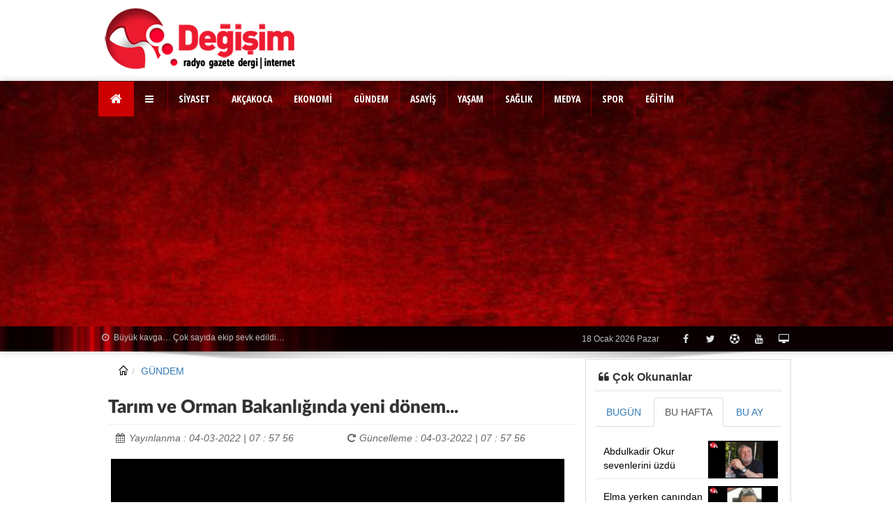

--- FILE ---
content_type: text/html; charset=utf-8
request_url: https://www.degisimmedya.com/tarim-ve-orman-bakanliginda-yeni-donem-56345-haber/
body_size: 14841
content:
 <!DOCTYPE html>
<!--[if IE 8]> <html lang="en" class="ie8 no-js"> <![endif]-->
<!--[if IE 9]> <html lang="en" class="ie9 no-js"> <![endif]-->
<!--[if !IE]><!-->
<html lang="tr">
    <!--<![endif]-->
<head>
<title>Tarım ve Orman Bakanlığında yeni dönem...</title>
<meta charset="utf-8" />
<meta http-equiv="X-UA-Compatible" content="IE=edge">
<meta name="viewport" content="width=device-width, initial-scale=1">
<base href="//www.degisimmedya.com/"/><meta name="author" content="Değişim Medya" />
<meta name="publisher" content="Değişim Medya" />
<meta name="copyright" content="Copyright (c) by https://www.degisimmedya.com" />
<meta http-equiv="Pragma" content="no-cache">
<meta http-equiv="Cache-Control" content="no-cache">
<meta name="title" content="Tarım ve Orman Bakanlığında yeni dönem...">
<meta name="keywords" content="Tarım ve Orman Bakanlığında yeni dönem...,haber" />
<meta name="description" content="Tarım ve Orman Bakanlığında yeni dönem..." />
<meta name="datePublished" content="2022-03-04T07:57:56+03:00">
<meta name="dateModified" content="2022-03-04T07:57:56+03:00">    
<meta name="url" content="https://www.degisimmedya.com/tarim-ve-orman-bakanliginda-yeni-donem-56345-haber/"/>
<meta name="articleSection" content="news">

<meta name="robots" content="index, follow"/>
<meta name="twitter:card" content="summary"/>
<meta property="og:title" content="Tarım ve Orman Bakanlığında yeni dönem..." />
<meta property="og:type" content="article" />
<link rel="canonical" href="https://www.degisimmedya.com/tarim-ve-orman-bakanliginda-yeni-donem-56345-haber/"/>
<link rel="amphtml" href="https://www.degisimmedya.com/tarim-ve-orman-bakanliginda-yeni-donem-56345-haber/amp">
<meta name="twitter:url" content="https://www.degisimmedya.com/tarim-ve-orman-bakanliginda-yeni-donem-56345-haber/"/>
<meta property="og:url" content="https://www.degisimmedya.com/tarim-ve-orman-bakanliginda-yeni-donem-56345-haber/"/>
<meta property="og:image" content="https://www.degisimmedya.com/image/haber/56345_7aaa-1.gif?v=1768769630"/>
<meta property="og:description" content="Tarım ve Orman Bakanlığında yeni dönem..."/>
<meta property="og:site_name" content="degisimmedya.com"/>
<meta name="twitter:title" content="Tarım ve Orman Bakanlığında yeni dönem..."/>
<link rel="shortcut icon" href="favicon.ico"/>
<link rel="icon" href="favicon.gif" type="image/gif"/>
<link rel="stylesheet" type="text/css" href="tema/css/bootstrap.min.css"/>
<link rel="stylesheet" type="text/css" href="tema/css/bootstrap-select.css">
<link rel="stylesheet" type="text/css" href="tema/css/icons.css">
<link rel="stylesheet" type="text/css" href="tema/css/swiper.min.css?ver=2.5.5" id="swiper.min.css-css" media="all"/>
<link rel="stylesheet" type="text/css" href="tema/css/jquery.ui.datepicker.css"/>
<link rel="stylesheet" type="text/css" href="tema/css/owl.carousel.css">
<link rel="stylesheet" type="text/css" href="tema/tema_hayns/css/stylek.css?v=3">
<link rel="stylesheet" type="text/css" href="tema/tema_hayns/css/responsive.css?v=3" media="screen" />
<link rel="stylesheet" type="text/css" href="tema/css/swiperbiz.css?v=1"/><script type="text/javascript" src="tema/js/jquery.min.js?v=3"></script><script type="text/javascript" src="tema/js/bootstrap.min.js?v=1"></script><script type="text/javascript" src="tema/js/owl.carousel.min.js"></script><link href="https://fonts.googleapis.com/css?family=Open+Sans+Condensed:300,700&subset=latin,latin-ext" rel="stylesheet" type="text/css"><!-- Google tag (gtag.js) -->
<script async src="https://www.googletagmanager.com/gtag/js?id=G-V00RQVRF1C"></script>
<script>
  window.dataLayer = window.dataLayer || [];
  function gtag(){dataLayer.push(arguments);}
  gtag('js', new Date());

  gtag('config', 'G-V00RQVRF1C');
</script><script type="text/javascript">
var urlm = "https://www.degisimmedya.com";
var title = "Değişim Medya  |  Haber |  Dergi  |  Radyo - 0 372 322 27 30";
</script></head> 
<body style="margin-top:0px">
<div id="layout" class="clearfix"><header id="header">
 <div class="p_head1" style="margin-bottom: 5px;">
<div class="container">
<div class="col-md-4 logo"><a title="Ana Sayfa" href="https://www.degisimmedya.com" class="lia"><img style="max-width: 300px;" src="https://www.degisimmedya.com/image/logolar/logo-2f.png" alt="Değişim Medya  |  Haber |  Dergi  |  Radyo - 0 372 322 27 30" height="auto" /></a></div>
<div class="adtop hidden-xs" align="center"></div>
</div>
</div><div class="relative"><div class="ashadow" style="background:#800000 url(https://www.degisimmedya.com/tema/default/blokbg/kirmizi4.jpg);background-repeat: repeat-x;background-size:cover" id="s494">
<div class="sticky_truem">
<div class="gama clearfix radius" style="background:#800000 url(https://www.degisimmedya.com/tema/default/blokbg/kirmizi4.jpg);background-repeat: repeat-x;background-size:cover" id="s494"><div class="container"><style>

#admen_8879 .nav  li { border-right: 1px solid #800000 !important;}
#admen_8879 .icon-bar {background-color:#FFFFFF;}
#admen_8879 .nav li a {color: #FFFFFF;font-family: Open Sans Condensed, arial;font-weight:bold!important;}
#admen_8879  .nav li.dropdown > a:hover, #admen_8879 .nav li.dropdown.open>a,
 #admen_8879 .nav li.dropdown.open > .dropdown-toggle:hover { background-color: #800000!important;
   opacity: 0.9; filter: alpha( Opacity=90 ); -moz-opacity: 0.9;  
     }
#admen_8879 .nav>li>a:focus {background-color: #800000!important;}
#admen_8879 .nav li ul {background:linear-gradient(to right, #800000,#800000);background-repeat: repeat-x;}
#admen_8879 .nav li ul a {font-weight:normal!important;}
#admen_8879 .nav > li > ul >li {border-bottom:1px solid rgba(0, 0, 0, 0.23);padding: 7px 5px;margin: 0px;}

#admen_8879 .dropdown-menu > li > a:hover, .dropdown-menu > li > a:focus {
    background-color: #800000;
opacity: 0.9;filter: alpha( Opacity=90 );-moz-opacity: 0.9;
}
#admen_8879  {margin-bottom: 0px!important; }
</style><nav class="navbar" id="admen_8879">
  <div class="container">
   
    <div class="navbar-header">
      <button type="button" class="navbar-toggle collapsed" data-toggle="collapse" data-target="#admen-8879" aria-expanded="false">
        <span class="sr-only">Menü</span>
        <span class="icon-bar"></span>
        <span class="icon-bar"></span>
        <span class="icon-bar"></span>
      </button>
      <div class="logoc"><a href="https://www.degisimmedya.com" class="lia"><img src="https://www.degisimmedya.com/image/logolar/mlogo.png" alt="logo"/></a></div>
      <a class="navbar-brand current beyaz cirbg mbyok" href="https://www.degisimmedya.com"><i class="fa-home"></i></a>
    </div>

<div class="collapse navbar-collapse" id="admen-8879">
      <ul class="nav navbar-nav" style="line-height:24px;"><li class="dropdown"><a href="javascript:;" class="dropdown-toggle" data-toggle="dropdown" role="button" aria-haspopup="true" aria-expanded="false"><i class="fa fa-reorder fa-times">&nbsp;</i></a><ul style="width: max-content;max-width: 400px;" class="dropdown-menu"><li class="col-md-6 col-xs-12" style="border-right: 1px solid rgba(0, 0, 0, 0.06)!important;"><a href="https://www.degisimmedya.com/hkategori/41-guncel.html">&nbsp;»&nbsp;GÜNCEL</a></li><li class="col-md-6 col-xs-12" style="border-right: 1px solid rgba(0, 0, 0, 0.06)!important;"><a href="https://www.degisimmedya.com/hkategori/8-kultur.html">&nbsp;»&nbsp;KÜLTÜR</a></li><li class="col-md-6 col-xs-12" style="border-right: 1px solid rgba(0, 0, 0, 0.06)!important;"><a href="https://www.degisimmedya.com/hkategori/12-sivil-toplum.html">&nbsp;»&nbsp;SİVİL TOPLUM</a></li><li class="col-md-6 col-xs-12" style="border-right: 1px solid rgba(0, 0, 0, 0.06)!important;"><a href="https://www.degisimmedya.com/hkategori/10-kulis-haber.html">&nbsp;»&nbsp;KULİS HABER</a></li><li class="col-md-6 col-xs-12" style="border-right: 1px solid rgba(0, 0, 0, 0.06)!important;"><a href="https://www.degisimmedya.com/hkategori/25-yemek.html">&nbsp;»&nbsp;YEMEK</a></li><li class="col-md-6 col-xs-12" style="border-right: 1px solid rgba(0, 0, 0, 0.06)!important;"><a href="https://www.degisimmedya.com/hkategori/28-din-ve-mezhepler.html">&nbsp;»&nbsp;DİN VE MEZHEPLER</a></li><li class="col-md-6 col-xs-12" style="border-right: 1px solid rgba(0, 0, 0, 0.06)!important;"><a href="https://www.degisimmedya.com/hkategori/27-eregli-tarihi.html">&nbsp;»&nbsp;EREĞLİ TARİHİ</a></li><li class="col-md-6 col-xs-12" style="border-right: 1px solid rgba(0, 0, 0, 0.06)!important;"><a href="https://www.degisimmedya.com/fotogaleri.php" target="_blank">&nbsp;»&nbsp;FOTO GALERİ</a></li><li class="col-md-6 col-xs-12" style="border-right: 1px solid rgba(0, 0, 0, 0.06)!important;"><a href="https://www.degisimmedya.com/videolar.php" target="_blank">&nbsp;»&nbsp;VİDEO GALERİ</a></li><li class="col-md-6 col-xs-12" style="border-right: 1px solid rgba(0, 0, 0, 0.06)!important;"><a href="https://www.degisimmedya.com/yazarlar.html" target="_blank">&nbsp;»&nbsp;YAZARLARIMIZ</a></li><li class="col-md-6 col-xs-12" style="border-right: 1px solid rgba(0, 0, 0, 0.06)!important;"><a href="https://www.degisimmedya.com/hkategori/33-roportaj.html">&nbsp;»&nbsp;RÖPORTAJ</a></li><li class="col-md-6 col-xs-12" style="border-right: 1px solid rgba(0, 0, 0, 0.06)!important;"><a href="https://www.degisimmedya.com/hkategori/34-sinema.html">&nbsp;»&nbsp;SİNEMA</a></li><li class="col-md-6 col-xs-12" style="border-right: 1px solid rgba(0, 0, 0, 0.06)!important;"><a href="https://www.degisimmedya.com/hkategori/35-teknoloji.html">&nbsp;»&nbsp;TEKNOLOJİ</a></li><li class="col-md-6 col-xs-12" style="border-right: 1px solid rgba(0, 0, 0, 0.06)!important;"><a href="https://www.degisimmedya.com/hkategori/40-diyalog.html">&nbsp;»&nbsp;DİYALOG</a></li> </ul></li><li class="dropdown"><a href="https://www.degisimmedya.com/hkategori/3-siyaset.html">SİYASET</a>
	  </li><li class="dropdown"><a href="https://www.degisimmedya.com/hkategori/29-akcakoca.html">AKÇAKOCA</a>
	  </li><li class="dropdown"><a href="https://www.degisimmedya.com/hkategori/2-ekonomi.html">EKONOMİ</a>
	  </li><li class="dropdown"><a href="https://www.degisimmedya.com/hkategori/1-gundem.html">GÜNDEM</a>
	  </li><li class="dropdown"><a href="https://www.degisimmedya.com/hkategori/4-asayis.html">ASAYİŞ</a>
	  </li><li class="dropdown"><a href="https://www.degisimmedya.com/hkategori/6-yasam.html">YAŞAM</a>
	  </li><li class="dropdown"><a href="https://www.degisimmedya.com/hkategori/26-saglik.html">SAĞLIK</a>
	  </li><li class="dropdown"><a href="https://www.degisimmedya.com/hkategori/13-medya.html">MEDYA</a>
	  </li><li class="dropdown"><a href="https://www.degisimmedya.com/hkategori/7-spor.html">SPOR</a>
	  </li><li class="dropdown"><a href="https://www.degisimmedya.com/hkategori/5-egitim.html">EĞİTİM</a>
	  </li></ul>
</div>

</div>
</nav>
<script>$(document).ready(function() {
    $("#admen-8879 ul.nav li.dropdown").hover(function() {
  $(this).find(".dropdown-menu").finish().delay(100).fadeIn(400);
}, function() {
  $(this).find(".dropdown-menu").finish().delay(100).fadeOut(400);
});
    });
</script>
</div></div></div></div>
<span id="header_shadow"></span>
</div><div class="ashadow" style="background:#999999 url(https://www.degisimmedya.com/tema/default/blokbg/kirmizi1.jpg);background-repeat: repeat-x;background-size:cover" id="s457">
<div class="gama clearfix radius" style="background:#999999 url(https://www.degisimmedya.com/tema/default/blokbg/kirmizi1.jpg);background-repeat: repeat-x;background-size:cover" id="s457"><div class="container"><style type="text/css">
.hxhasim8709 { color:#C0C0C0;font-size:12px;font-weight: normal;line-height:16px;}
.hxhasim8709:hover { color:#C0C0C0;text-decoration:underline;}
#myCarousel_8709 {margin:5px 0px;white-space: nowrap; overflow: hidden; text-overflow: ellipsis;}
</style>
<div class="container">
				<div class="row clearfix">
					<div class="col-md-6 col-xs-12 lefter"><div id="myCarousel_8709" class="carousel slide" data-ride="carousel">
                        <div class="carousel-inner"><div class="item active"><a class="hxhasim8709" href="https://www.degisimmedya.com/buyuk-kavga-cok-sayida-ekip-sevk-edildi-75524-haber/" target="_parent"><i class="fa fa-clock-o">&nbsp;</i> Büyük kavga… Çok sayıda ekip sevk edildi…</a></div><div class="item"><a class="hxhasim8709" href="https://www.degisimmedya.com/agactan-dustu-75522-haber/" target="_parent"><i class="fa fa-clock-o">&nbsp;</i> Ağaçtan düştü…</a></div><div class="item"><a class="hxhasim8709" href="https://www.degisimmedya.com/feci-kazada-2-kisi-oldu-75452-haber/" target="_parent"><i class="fa fa-clock-o">&nbsp;</i> Feci kazada 2 kişi öldü!</a></div><div class="item"><a class="hxhasim8709" href="https://www.degisimmedya.com/baskan-unluer-ve-yonetimi-de-katildi-75435-haber/" target="_parent"><i class="fa fa-clock-o">&nbsp;</i> Başkan Ünlüer ve Yönetimi de katıldı</a></div><div class="item"><a class="hxhasim8709" href="https://www.degisimmedya.com/isci-servisine-carpti-75368-haber/" target="_parent"><i class="fa fa-clock-o">&nbsp;</i> İşçi servisine çarptı!</a></div><div class="item"><a class="hxhasim8709" href="https://www.degisimmedya.com/kontrolden-cikinca-75238-haber/" target="_parent"><i class="fa fa-clock-o">&nbsp;</i> Kontrolden çıkınca!.....</a></div><div class="item"><a class="hxhasim8709" href="https://www.degisimmedya.com/freni-patlayinca-75050-haber/" target="_parent"><i class="fa fa-clock-o">&nbsp;</i> FRENİ PATLAYINCA!.......</a></div><div class="item"><a class="hxhasim8709" href="https://www.degisimmedya.com/feci-kaza-74920-haber/" target="_parent"><i class="fa fa-clock-o">&nbsp;</i> Feci kaza…</a></div><div class="item"><a class="hxhasim8709" href="https://www.degisimmedya.com/refuje-cikti-74704-haber/" target="_parent"><i class="fa fa-clock-o">&nbsp;</i> Refüje çıktı!....</a></div><div class="item"><a class="hxhasim8709" href="https://www.degisimmedya.com/talihsiz-genc-olu-bulundu-74594-haber/" target="_parent"><i class="fa fa-clock-o">&nbsp;</i> Talihsiz genç ölü bulundu</a></div></div></div></div> 
					<div class="col-md-6 hidden-xs hidden-sm fsag">
						
						<div class="social social_head relative">
<a href="yayinakisi" data-toggle="tooltip" data-placement="bottom" title="TV Yayın Akışları"><i class="fa-desktop"></i></a>
<a href="" target="_blank" data-toggle="tooltip" data-placement="bottom" title="Youtube"><i class="fa-youtube"></i></a>
<a href="puandurumu" data-toggle="tooltip" data-placement="bottom" title="Puan Durumları"><i class="fa-futbol-o"></i></a>
<a href="" target="_blank" data-toggle="tooltip" data-placement="bottom" title="Twitter"><i class="fa-twitter"></i></a>
<a href="" target="_blank" data-toggle="tooltip" data-placement="bottom" title="Facebook"><i class="fa-facebook"></i></a>
						</div> 
						<span id="date_time" class="hxhasim8709">18 Ocak 2026 Pazar</span> 
                        
					</div> 

				</div> 
			</div></div></div></div>
<span id="header_shadow"></span></header>
<div class="sag-solyan hidden-sm hidden-xs"><div class="yan_sol"></div>        
    
<div class="yan_sag"></div>    
</div>
<main class="page-content"><div class="clearfix">
<div class="sa clearfix" style="width:100%; height:auto"></div>
<div class="container"> 
<div class="grid_9 col-xs-12 alpha sidebar_c">
<style>
#haberim {
	
	font-size:14pt;
	line-height:24px;
}
#haberim iframe,#haberim img {max-width:660px; max-height:1800px!important; }
#haberim iframe { max-width:100%; max-height:600px!important; }
.kafres {max-width:690px; max-height:650px!important; }
.kafres img {max-height:650px!important; }
</style>
<div class="col-md-12 rows" style="padding-right:5px">
<ol class="breadcrumb tbeyaz">
 <li><a href="https://www.degisimmedya.com" class="siyah"><i class="icon-home"></i></a></li><li><a href="https://www.degisimmedya.com/hkategori/1-gundem.html"  class="fo14">GÜNDEM</a></li></ol>
<div id="haberblog" class="relative">
<div class="page-header2"><h1 class="bold" style="font-family:LatoLatinWebBlack">Tarım ve Orman Bakanlığında yeni dönem...</h1><div class="rows siyahd" style="padding:5px"><div class="col-md-6 faqs5"><em><i class="fa-calendar">&nbsp;</i>Yayınlanma : 04-03-2022 | 07 : 57 56 </em></div> 
<div class="col-md-6 faqs5"><em> <i class="fa-repeat">&nbsp;</i>Güncelleme : 04-03-2022 | 07 : 57 56 </em></div></div><div class="rows" style="margin:9px 3px 9px 3px"><div class="kafres"><a href="https://www.degisimmedya.com/image/haber/56345_7aaa-1.gif?v=1768769630" class="lytebox" title="Tarım ve Orman Bakanlığında yeni dönem..." target="_blank"><img class="simg" src="https://www.degisimmedya.com/image/haber/56345_7aaa-1.gif?v=1768769630" hspace="1" vspace="1" alt="Tarım ve Orman Bakanlığında yeni dönem..."/></a></div></div>

</div><div class="rows" style="padding:3px; margin:0 0 5px 0px; position:relative" id="xsosyal">
<div class="hnsos-tools">
<div class="loaded" data-type="1">
<a class="facebook-bg" rel="nofollow noopener" href="https://www.facebook.com/sharer/sharer.php?u=https://www.degisimmedya.com/tarim-ve-orman-bakanliginda-yeni-donem-56345-haber/" title="Facebook" target="_blank"><i class="fa-facebook fo16">&nbsp;</i></a>

<a class="twitter-bg" rel="nofollow noopener" href="https://twitter.com/intent/tweet?text=Tarım ve Orman Bakanlığında yeni dönem...&url=https://www.degisimmedya.com/tarim-ve-orman-bakanliginda-yeni-donem-56345-haber/" title="Twitter" target="_blank"><i class="fa-twitter">&nbsp;</i></a>

<a href="https://www.linkedin.com/shareArticle?mini=true&url=https://www.degisimmedya.com/tarim-ve-orman-bakanliginda-yeni-donem-56345-haber/&title=Tarım ve Orman Bakanlığında yeni dönem..." class="linkedin-bg" title="LinkedIn" target="_blank" rel="nofollow noopener"><i class="fa-linkedin fo16">&nbsp;</i></a>
<a class="icon-whatsapp whatsapp-bg" rel="nofollow noopener" href="https://api.whatsapp.com/send?text=https://www.degisimmedya.com/tarim-ve-orman-bakanliginda-yeni-donem-56345-haber/&t=Tarım ve Orman Bakanlığında yeni dönem..." title="Whatsapp la Gönder" target="_blank"><i class="fa-whatsapp fo16">&nbsp;</i></a><a class="sbeyazbg" href="#" id="linkYazdir" onclick="xyazdir();return false;"><i class="fa fa-print">&nbsp;</i></a></div>
</div>
	 </div><div class="rows"><p style="padding:3px 0px;font-weight: 700;"><span class="bozet">Tarım ve Orman Bakanlığında yeni dönem...</span><br /></p></div>
<div class="rows" id="haberim" style="max-width:715px;word-wrap: break-word;" property="articleBody"><p>Cumhurbaşkanı Kararı ile görevden af talebi kabul edilen Bekir Pakdemirli yerine Tarım ve Orman Bakanlığına Vahit Kirişci atandı.</p>
<p>Konuya ilişkin atama kararı, Cumhurbaşkanı Recep Tayyip Erdoğan'ın imzasıyla Resmi Gazete'de yayımlandı.<br/> Buna göre, görevden affını isteyen ve talebi kabul edilen Bekir Pakdemirli'den boşalan Tarım ve Orman Bakanlığına Vahit Kirişci getirildi. Atama, Anayasa'nın 104 ve 106'ncı maddeleri gereğince yapıldı.</p>
<p><strong>VAHİT KİRİŞCİ KİMDİR</strong></p>
<p>Yeni Tarım ve Orman Bakanı Vahit Kirişci, 4 Aralık 1960'da, Kahramanmaraş'ta doğdu. Babasının adı Mustafa, annesinin adı Saniye'dir. Ziraat Yüksek Mühendisi ve Öğretim Üyesi; Çukurova Üniversitesi Ziraat Fakültesi'ni bitirdi. Yüksek lisansını Çukurova Üniversitesi Ziraat Fakültesi Fen Bilimleri Enstitüsü'nde, doktorasını İngiltere Cranfield Üniversitesi'nde tamamladı.</p>
<p>Tarım ve Köyişleri Bakanlığı'nda teknik eleman olarak çalıştı. Çukurova Üniversitesi Ziraat Fakültesi'nde öğretim üyesi olarak ders verdi. 1995'te doçent, 2001'de profesör oldu. 16'sı yabancı dilde olmak üzere, toplam 55 adet makale, kitap, komisyon raporu ve bildiri türünde yayın yaptı. Birçok sivil toplum kuruluşunda yönetici olarak görev üstlendi. Evli ve 3 çocuk babasıdır.</p>
<p>&nbsp;</p></div>
<div class="rows" id="xanket"></div><div class="rows"><br>
<p><strong>Haber</strong>&nbsp;:&nbsp;İHA</p></p></div>
</div><div class="rows" style="float:left; position:relative"><div id="oylama"></div></div><div style="float:right"><span class="sbeyaz"><em>Bu Haber&nbsp;478&nbsp;defa okundu</em> </span></div><div class="rows b_head">
  <p>ETİKETLER : <a href="#" id="linkYazdir" onclick="xyazdir();return false;"><i class="fa fa-print fo16"></i><span>Yazdır</span></a></p>
    <ul class="tagul"><li><a href="haber.php?hayns=26&yazilim=haberler&osmanli=thaberler&seci=5&kelime=84-97-114-196-177-109-32-118-101-32-79-114-109-97-110-32-66-97-107-97-110-108-196-177-196-159-196-177-110-100-97-32-121-101-110-105-32-100-195-182-110-101-109-46-46-46&soralim=2&neye=1&titlem=-1">Tarım ve Orman Bakanlığında yeni dönem...</a></li><li><a href="haber.php?hayns=26&yazilim=haberler&osmanli=thaberler&seci=5&kelime=104-97-98-101-114&soralim=2&neye=1&titlem=-1">haber</a></li></ul>
  </div>
</div>
<style>
@media print {
#xsosyal { display: none; }
 }
</style>
<script>function xyazdir(){
var halan=document.getElementById("layout");
$("#xsosyal, .small_posts").hide();
halan.innerHTML = $("#haberblog").html();
halan.innerHTML +="https://www.degisimmedya.com/tarim-ve-orman-bakanliginda-yeni-donem-56345-haber/";
window.print();
}</script><div class="hns-box rows magb10 clearfix" id="s495">
  <div class="hns-header text-uppercase clearfix">
    <div class="hns-header-title pull-left"><i class="fa fa-copy">&nbsp;</i> <span>Yorumlar</span></div>
  </div>
<div><div class="rows"><div id="hyorumx" class=""></div>
    <div class="alert alert-warning"><i class="fa fa-exclamation-circle"></i>    Yorumlar, editörlerimiz tarafından onaylandıktan sonra yayınlanır. Kanunlara aykırı, konuyla ilgisi olmayan, küfür içeren yorumlar onaylanmamaktadır. </div>
<div id="new-comment" data-news-id="56345" class="rows" style="padding:7px">
<form id="yaz_form" class="form-horizontal" action="javascript:void(0);" onsubmit="ygonder('modlar/haberler/hyorekle.php');" method="post">
<input type="hidden" name="mid" value="56345"><input name="catid" type="hidden" id="catid" value="1"><div id="xsonuc"></div>
									<div class="form-group"><div class="col-sm-12">
                                    <textarea required name="fyorum" rows="5" id="fyorum" class="form-control" placeholder="Bu haber hakkında ne düşünüyorsunuz..."></textarea></div>
									</div>
                                    <div class="form-group">
                         <div class="col-sm-8"><input required name="isim" id="isim" class="form-control magb3" placeholder="İsminiz"></div>
						<div class="col-sm-4"><button type="submit" class="btn btn-danger">Yorum Gönder</button></div>
                                        </div>
								</form></div><div id="xhyorum" class="rows">
<div class="page-header2" style="width:97%;margin-left:5px">
<h2 style="color:#666666;"><a name="yoru">&nbsp;</a>Yorumlar  ( 0 )</h2></div><div class="rows"><div class="panel panel-default">
<div class="panel-body">Henüz bir yorum yapılmamış</div></div></div></div></div></div>
</div>
</div><div class="grid_3 col-xs-12 omega sidebar">
<div class="wedget rows" id="s505">
<div class="wedget-title"><h4><span class="bold"><i class="fa-quote-left">&nbsp;</i>Çok Okunanlar</span></h4><hr style="width: 99%;border:2px solid #f4f4f3;margin: 9px 0 3px 0;"></div>
<div class="gama" style="padding:5px 0;"><style type="text/css">
.hkhasimd7957 { color: #000000; font-weight: normal}</style><div class="relative" style="margin:0px; width:100%">
<ul class="nav nav-tabs faqs">
    <li><a data-toggle="tab" href="#xbgn">BUGÜN</a></li>
    <li class="active"><a data-toggle="tab" href="#xhta">BU HAFTA</a></li>
    <li><a data-toggle="tab" href="#xbay">BU AY</a></li>
  </ul>
<div class="tab-content"><div id="xbgn" class="tab-pane fade"><ul class="small_posts"><li class="clearfix"><div class="relative" style="padding:5px"><a href="https://www.degisimmedya.com/murat-sesli-gazetecilerle-bir-araya-geldi-76425-haber/" target="_parent" title="Murat Sesli, gazetecilerle  bir araya geldi"><img class="lazyOwl" src="https://www.degisimmedya.com/image/yokum.jpg" data-src="https://www.degisimmedya.com/image/haber/k76425_mmss.jpg?v=1768769630" width="100" height="54" style="max-height:54px;margin-left:7px;float:right" alt="Murat Sesli, gazetecilerle  bir araya geldi"/></a><div style="margin:5px 1px 2px 7px"><a class="hkhasimd7957" href="https://www.degisimmedya.com/murat-sesli-gazetecilerle-bir-araya-geldi-76425-haber/" target="_parent" title="Murat Sesli, gazetecilerle  bir araya geldi">Murat Sesli, gazetecilerle  bir araya geldi</a></div></div></li><li class="clearfix"><div class="relative" style="padding:5px"><a href="https://www.degisimmedya.com/82-koy-yolu-ulasima-kapandi-76422-haber/" target="_parent" title="82 köy yolu ulaşıma kapandı"><img class="lazyOwl" src="https://www.degisimmedya.com/image/yokum.jpg" data-src="https://www.degisimmedya.com/image/haber/k76422_858585.jpg?v=1768769630" width="100" height="54" style="max-height:54px;margin-left:7px;float:right" alt="82 köy yolu ulaşıma kapandı"/></a><div style="margin:5px 1px 2px 7px"><a class="hkhasimd7957" href="https://www.degisimmedya.com/82-koy-yolu-ulasima-kapandi-76422-haber/" target="_parent" title="82 köy yolu ulaşıma kapandı">82 köy yolu ulaşıma kapandı</a></div></div></li><li class="clearfix"><div class="relative" style="padding:5px"><a href="https://www.degisimmedya.com/beunda-izsiz-ilk-ameliyat-76423-haber/" target="_parent" title="BEUNda izsiz ilk ameliyat…."><img class="lazyOwl" src="https://www.degisimmedya.com/image/yokum.jpg" data-src="https://www.degisimmedya.com/image/haber/k76423_bbnnnnn.jpg?v=1768769630" width="100" height="54" style="max-height:54px;margin-left:7px;float:right" alt="BEUNda izsiz ilk ameliyat…."/></a><div style="margin:5px 1px 2px 7px"><a class="hkhasimd7957" href="https://www.degisimmedya.com/beunda-izsiz-ilk-ameliyat-76423-haber/" target="_parent" title="BEUNda izsiz ilk ameliyat….">BEUN’da izsiz ilk ameliyat….</a></div></div></li><li class="clearfix"><div class="relative" style="padding:5px"><a href="https://www.degisimmedya.com/25-metreden-ucuruma-yuvarlandi-76427-haber/" target="_parent" title="25 metreden uçuruma yuvarlandı"><img class="lazyOwl" src="https://www.degisimmedya.com/image/yokum.jpg" data-src="https://www.degisimmedya.com/image/haber/k76427_anigifflash.gif?v=1768769630" width="100" height="54" style="max-height:54px;margin-left:7px;float:right" alt="25 metreden uçuruma yuvarlandı"/></a><div style="margin:5px 1px 2px 7px"><a class="hkhasimd7957" href="https://www.degisimmedya.com/25-metreden-ucuruma-yuvarlandi-76427-haber/" target="_parent" title="25 metreden uçuruma yuvarlandı">25 metreden uçuruma yuvarlandı</a></div></div></li><li class="clearfix"><div class="relative" style="padding:5px"><a href="https://www.degisimmedya.com/milletvekili-bozkurt-yapilanlari-yapilacaklari-anlatti-76428-haber/" target="_parent" title="Milletvekili Bozkurt, yapılanları yapılacakları anlattı"><img class="lazyOwl" src="https://www.degisimmedya.com/image/yokum.jpg" data-src="https://www.degisimmedya.com/image/haber/k76428_.....jpg?v=1768769630" width="100" height="54" style="max-height:54px;margin-left:7px;float:right" alt="Milletvekili Bozkurt, yapılanları yapılacakları anlattı"/></a><div style="margin:5px 1px 2px 7px"><a class="hkhasimd7957" href="https://www.degisimmedya.com/milletvekili-bozkurt-yapilanlari-yapilacaklari-anlatti-76428-haber/" target="_parent" title="Milletvekili Bozkurt, yapılanları yapılacakları anlattı">Milletvekili Bozkurt, yapılanları yapılacakları anlattı</a></div></div></li></ul></div><div id="xhta" class="tab-pane fade in active"><ul class="small_posts"><li class="clearfix"><div class="relative" style="padding:5px"><a href="https://www.degisimmedya.com/abdulkadir-okur-sevenlerini-uzdu-76396-haber/" target="_parent" title="Abdulkadir Okur sevenlerini üzdü"><img class="lazyOwl" src="https://www.degisimmedya.com/image/yokum.jpg" data-src="https://www.degisimmedya.com/image/haber/k76396_aaaaa.jpg?v=1768769630" width="100" height="54" style="max-height:54px;margin-left:7px;float:right" alt="Abdulkadir Okur sevenlerini üzdü"/></a><div style="margin:5px 1px 2px 7px"><a class="hkhasimd7957" href="https://www.degisimmedya.com/abdulkadir-okur-sevenlerini-uzdu-76396-haber/" target="_parent" title="Abdulkadir Okur sevenlerini üzdü">Abdulkadir Okur sevenlerini üzdü</a></div></div></li><li class="clearfix"><div class="relative" style="padding:5px"><a href="https://www.degisimmedya.com/elma-yerken-canindan-oldu-76399-haber/" target="_parent" title="Elma yerken canından oldu"><img class="lazyOwl" src="https://www.degisimmedya.com/image/yokum.jpg" data-src="https://www.degisimmedya.com/image/haber/k76399_gggxx.jpg?v=1768769630" width="100" height="54" style="max-height:54px;margin-left:7px;float:right" alt="Elma yerken canından oldu"/></a><div style="margin:5px 1px 2px 7px"><a class="hkhasimd7957" href="https://www.degisimmedya.com/elma-yerken-canindan-oldu-76399-haber/" target="_parent" title="Elma yerken canından oldu">Elma yerken canından oldu</a></div></div></li><li class="clearfix"><div class="relative" style="padding:5px"><a href="https://www.degisimmedya.com/protokol-imzalandi-76395-haber/" target="_parent" title="PROTOKOL İMZALANDI...."><img class="lazyOwl" src="https://www.degisimmedya.com/image/yokum.jpg" data-src="https://www.degisimmedya.com/image/haber/k76395_ccccc.jpg?v=1768769630" width="100" height="54" style="max-height:54px;margin-left:7px;float:right" alt="PROTOKOL İMZALANDI...."/></a><div style="margin:5px 1px 2px 7px"><a class="hkhasimd7957" href="https://www.degisimmedya.com/protokol-imzalandi-76395-haber/" target="_parent" title="PROTOKOL İMZALANDI....">PROTOKOL İMZALANDI....</a></div></div></li><li class="clearfix"><div class="relative" style="padding:5px"><a href="https://www.degisimmedya.com/polisten-masaj-salonlarina-huzur-denetimi-76380-haber/" target="_parent" title="Polisten masaj salonlarına huzur denetimi"><img class="lazyOwl" src="https://www.degisimmedya.com/image/yokum.jpg" data-src="https://www.degisimmedya.com/image/haber/k76380_sondakikagifyeni.gif?v=1768769630" width="100" height="54" style="max-height:54px;margin-left:7px;float:right" alt="Polisten masaj salonlarına huzur denetimi"/></a><div style="margin:5px 1px 2px 7px"><a class="hkhasimd7957" href="https://www.degisimmedya.com/polisten-masaj-salonlarina-huzur-denetimi-76380-haber/" target="_parent" title="Polisten masaj salonlarına huzur denetimi">Polisten masaj salonlarına huzur denetimi</a></div></div></li><li class="clearfix"><div class="relative" style="padding:5px"><a href="https://www.degisimmedya.com/birbirlerini-sucladilar-76411-haber/" target="_parent" title="Birbirlerini suçladılar"><img class="lazyOwl" src="https://www.degisimmedya.com/image/yokum.jpg" data-src="https://www.degisimmedya.com/image/haber/k76411_44444.jpg?v=1768769630" width="100" height="54" style="max-height:54px;margin-left:7px;float:right" alt="Birbirlerini suçladılar"/></a><div style="margin:5px 1px 2px 7px"><a class="hkhasimd7957" href="https://www.degisimmedya.com/birbirlerini-sucladilar-76411-haber/" target="_parent" title="Birbirlerini suçladılar">Birbirlerini suçladılar</a></div></div></li></ul></div><div id="xbay" class="tab-pane fade"><ul class="small_posts"><li class="clearfix"><div class="relative" style="padding:5px"><a href="https://www.degisimmedya.com/deniz-yavuzyilmazin-testi-pozitif-cikti-76345-haber/" target="_parent" title="Deniz Yavuzyılmazın testi pozitif çıktı..."><img class="lazyOwl" src="https://www.degisimmedya.com/image/yokum.jpg" data-src="https://www.degisimmedya.com/image/haber/k76345_7aaa-1.gif?v=1768769630" width="100" height="54" style="max-height:54px;margin-left:7px;float:right" alt="Deniz Yavuzyılmazın testi pozitif çıktı..."/></a><div style="margin:5px 1px 2px 7px"><a class="hkhasimd7957" href="https://www.degisimmedya.com/deniz-yavuzyilmazin-testi-pozitif-cikti-76345-haber/" target="_parent" title="Deniz Yavuzyılmazın testi pozitif çıktı...">Deniz Yavuzyılmaz'ın testi pozitif çıktı...</a></div></div></li><li class="clearfix"><div class="relative" style="padding:5px"><a href="https://www.degisimmedya.com/okullar-tatil-mi-76201-haber/" target="_parent" title="Okullar tatil mi"><img class="lazyOwl" src="https://www.degisimmedya.com/image/yokum.jpg" data-src="https://www.degisimmedya.com/image/haber/k76201_son-dakika-gif.gif?v=1768769630" width="100" height="54" style="max-height:54px;margin-left:7px;float:right" alt="Okullar tatil mi"/></a><div style="margin:5px 1px 2px 7px"><a class="hkhasimd7957" href="https://www.degisimmedya.com/okullar-tatil-mi-76201-haber/" target="_parent" title="Okullar tatil mi">Okullar tatil mi?</a></div></div></li><li class="clearfix"><div class="relative" style="padding:5px"><a href="https://www.degisimmedya.com/kiymetli-eregli-halki-bu-cileyi-hak-etmiyor-76183-haber/" target="_parent" title="“KIYMETLİ EREĞLİ HALKI  BU ÇİLEYİ HAK ETMİYOR”"><img class="lazyOwl" src="https://www.degisimmedya.com/image/yokum.jpg" data-src="https://www.degisimmedya.com/image/haber/k76183_panel650x370.jpg?v=1768769630" width="100" height="54" style="max-height:54px;margin-left:7px;float:right" alt="“KIYMETLİ EREĞLİ HALKI  BU ÇİLEYİ HAK ETMİYOR”"/></a><div style="margin:5px 1px 2px 7px"><a class="hkhasimd7957" href="https://www.degisimmedya.com/kiymetli-eregli-halki-bu-cileyi-hak-etmiyor-76183-haber/" target="_parent" title="“KIYMETLİ EREĞLİ HALKI  BU ÇİLEYİ HAK ETMİYOR”">“KIYMETLİ EREĞLİ HALKI  BU ÇİLEYİ HAK ETMİYOR”</a></div></div></li><li class="clearfix"><div class="relative" style="padding:5px"><a href="https://www.degisimmedya.com/eski-chp-ilce-baskani-ofisinde-olu-bulundu-76326-haber/" target="_parent" title="Eski CHP İlçe Başkanı ofisinde ölü bulundu......."><img class="lazyOwl" src="https://www.degisimmedya.com/image/yokum.jpg" data-src="https://www.degisimmedya.com/image/haber/k76326_nnn.jpg?v=1768769630" width="100" height="54" style="max-height:54px;margin-left:7px;float:right" alt="Eski CHP İlçe Başkanı ofisinde ölü bulundu......."/></a><div style="margin:5px 1px 2px 7px"><a class="hkhasimd7957" href="https://www.degisimmedya.com/eski-chp-ilce-baskani-ofisinde-olu-bulundu-76326-haber/" target="_parent" title="Eski CHP İlçe Başkanı ofisinde ölü bulundu.......">Eski CHP İlçe Başkanı ofisinde ölü bulundu.......&nbsp;<i class="fa-video-camera kirmizi" title="videolu haber">&nbsp;</i></a></div></div></li><li class="clearfix"><div class="relative" style="padding:5px"><a href="https://www.degisimmedya.com/yeni-yil-temali-calismalar-76251-haber/" target="_parent" title="Yeni yıl temalı çalışmalar....."><img class="lazyOwl" src="https://www.degisimmedya.com/image/yokum.jpg" data-src="https://www.degisimmedya.com/image/haber/k76251_gccgggg.jpg?v=1768769630" width="100" height="54" style="max-height:54px;margin-left:7px;float:right" alt="Yeni yıl temalı çalışmalar....."/></a><div style="margin:5px 1px 2px 7px"><a class="hkhasimd7957" href="https://www.degisimmedya.com/yeni-yil-temali-calismalar-76251-haber/" target="_parent" title="Yeni yıl temalı çalışmalar.....">Yeni yıl temalı çalışmalar.....</a></div></div></li></ul></div></div></div></div>
</div><div class="wedget rows" id="s488">
<div class="wedget-title"><h4><span class="bold"><i class="fa-quote-left">&nbsp;</i>Son Haberler</span></h4><hr style="width: 99%;border:2px solid #f4f4f3;margin: 9px 0 3px 0;"></div>
<div class="gama" style="padding:5px 0;"><style type="text/css">
.hbhasim8144 { color:#000000;}
.h5title {
max-height:75px;
}

</style><div class="rows" style="margin:0px;padding:0; width:100%"><ul class="small_posts"><li class="clearfix col-md-12 col-sm-12 hover-shadow" style="padding:3px 0"><div class="faq5 col-md-6 col-sm-6 col-xs-6"><h5 class="h5title"><a href="https://www.degisimmedya.com/25-metreden-ucuruma-yuvarlandi-76427-haber/" target="_parent" class="hbhasim8144">25 metreden uçuruma yuvarlandı</a></h5></div><div class="faq5 col-md-6 col-sm-6 col-xs-6">
<a href="https://www.degisimmedya.com/25-metreden-ucuruma-yuvarlandi-76427-haber/" target="_parent" title="25 metreden uçuruma yuvarlandı">
<div style="max-width:100px; height:75px;position:relative;float:right">
<img class="lazy bimg" border="0" src="image/yokum.jpg" data-src="https://www.degisimmedya.com/image/haber/k76427_anigifflash.gif?v=1768769630" width="100" height="75" alt="25 metreden uçuruma yuvarlandı"/>
</div></a></div></li><li class="clearfix col-md-12 col-sm-12 hover-shadow" style="padding:3px 0"><div class="faq5 col-md-6 col-sm-6 col-xs-6"><h5 class="h5title"><a href="https://www.degisimmedya.com/milletvekili-bozkurt-yapilanlari-yapilacaklari-anlatti-76428-haber/" target="_parent" class="hbhasim8144">Milletvekili Bozkurt, yapılanları yapılacakları anlattı</a></h5></div><div class="faq5 col-md-6 col-sm-6 col-xs-6">
<a href="https://www.degisimmedya.com/milletvekili-bozkurt-yapilanlari-yapilacaklari-anlatti-76428-haber/" target="_parent" title="Milletvekili Bozkurt, yapılanları yapılacakları anlattı">
<div style="max-width:100px; height:75px;position:relative;float:right">
<img class="lazy bimg" border="0" src="image/yokum.jpg" data-src="https://www.degisimmedya.com/image/haber/k76428_.....jpg?v=1768769630" width="100" height="75" alt="Milletvekili Bozkurt, yapılanları yapılacakları anlattı"/>
</div></a></div></li><li class="clearfix col-md-12 col-sm-12 hover-shadow" style="padding:3px 0"><div class="faq5 col-md-6 col-sm-6 col-xs-6"><h5 class="h5title"><a href="https://www.degisimmedya.com/murat-sesli-gazetecilerle-bir-araya-geldi-76425-haber/" target="_parent" class="hbhasim8144">Murat Sesli, gazetecilerle  bir araya geldi</a></h5></div><div class="faq5 col-md-6 col-sm-6 col-xs-6">
<a href="https://www.degisimmedya.com/murat-sesli-gazetecilerle-bir-araya-geldi-76425-haber/" target="_parent" title="Murat Sesli, gazetecilerle  bir araya geldi">
<div style="max-width:100px; height:75px;position:relative;float:right">
<img class="lazy bimg" border="0" src="image/yokum.jpg" data-src="https://www.degisimmedya.com/image/haber/k76425_mmss.jpg?v=1768769630" width="100" height="75" alt="Murat Sesli, gazetecilerle  bir araya geldi"/>
</div></a></div></li><li class="clearfix col-md-12 col-sm-12 hover-shadow" style="padding:3px 0"><div class="faq5 col-md-6 col-sm-6 col-xs-6"><h5 class="h5title"><a href="https://www.degisimmedya.com/beunda-izsiz-ilk-ameliyat-76423-haber/" target="_parent" class="hbhasim8144">BEUN’da izsiz ilk ameliyat….</a></h5></div><div class="faq5 col-md-6 col-sm-6 col-xs-6">
<a href="https://www.degisimmedya.com/beunda-izsiz-ilk-ameliyat-76423-haber/" target="_parent" title="BEUNda izsiz ilk ameliyat….">
<div style="max-width:100px; height:75px;position:relative;float:right">
<img class="lazy bimg" border="0" src="image/yokum.jpg" data-src="https://www.degisimmedya.com/image/haber/k76423_bbnnnnn.jpg?v=1768769630" width="100" height="75" alt="BEUNda izsiz ilk ameliyat…."/>
</div></a></div></li></ul></div></div>
</div><div class="wedget rows" style="background: url(https://www.degisimmedya.com/tema/default/blokbg/gribaklava.jpg);background-repeat: repeat-x;background-size:cover" id="s492">
<div class="wedget-title"><h4><span class="bold"><i class="fa-quote-left">&nbsp;</i>Köşe Yazarlarımız</span></h4><hr style="width: 99%;border:2px solid #f4f4f3;margin: 9px 0 3px 0;"></div>
<div class="gama" style="padding:5px 0;"><style type="text/css">
.mkhasimc8833 { color: #800000;  text-decoration: none; font-weight: normal}
.sduzx8833{
color:#000000;
text-decoration:none;
font-weight: bold
}</style><div class="col-md-12 rows" style="margin:0px; width:100%"><div id="carousel_8833" class="owl-carousel owl-theme"><div class="item active">
<ul class="small_posts"><li style="margin:1px 0px 1px 0px; list-style:none; background-color:#FDFDFD" class="radius"><table width="100%" border="0" cellpadding="0" cellspacing="0"><tr>
	  <td align="left" style="padding:5px"><a href="https://www.degisimmedya.com/m2027/bir-baska-avrupa/" target="_parent" title="doğan  yıldıztan"><img class="lazyOwl img-circle" src="https://www.degisimmedya.com/image/editor/resimeyok.jpg" data-src="https://www.degisimmedya.com/image/editor/resimeyok.jpg" width="60" style="max-height:70px;margin-left:7px" align="right" alt="doğan  yıldıztan" /></a><div style="margin:5px 1px 2px 7px"><a class="sduzx8833" href="https://www.degisimmedya.com/m2027/bir-baska-avrupa/" target="_parent" title="doğan  yıldıztan">doğan  yıldıztan</a></div><div style="margin:2px 1px 2px 7px"><a class="mkhasimc8833" href="https://www.degisimmedya.com/m2027/bir-baska-avrupa/" target="_parent">Bir Başka Avrupa!</a></div></td></tr></table></li><li style="margin:1px 0px 1px 0px; list-style:none; background-color:#ffffff" class="radius"><table width="100%" border="0" cellpadding="0" cellspacing="0"><tr>
	  <td align="left" style="padding:5px"><a href="https://www.degisimmedya.com/m1988/halkin-partisinde-yeni-yonetim-belirlendi/" target="_parent" title="UĞUR DEMİROĞLU"><img class="lazyOwl img-circle" src="https://www.degisimmedya.com/image/editor/resimeyok.jpg" data-src="https://www.degisimmedya.com/image/editor/3452_ugur-demiroglu300.jpg" width="60" style="max-height:70px;margin-left:7px" align="right" alt="UĞUR DEMİROĞLU" /></a><div style="margin:5px 1px 2px 7px"><a class="sduzx8833" href="https://www.degisimmedya.com/m1988/halkin-partisinde-yeni-yonetim-belirlendi/" target="_parent" title="UĞUR DEMİROĞLU">UĞUR DEMİROĞLU</a></div><div style="margin:2px 1px 2px 7px"><a class="mkhasimc8833" href="https://www.degisimmedya.com/m1988/halkin-partisinde-yeni-yonetim-belirlendi/" target="_parent">HALKIN PARTİSİNDE YENİ YÖNETİM BELİRLENDİ…</a></div></td></tr></table></li><li style="margin:1px 0px 1px 0px; list-style:none; background-color:#FDFDFD" class="radius"><table width="100%" border="0" cellpadding="0" cellspacing="0"><tr>
	  <td align="left" style="padding:5px"><a href="https://www.degisimmedya.com/m1885/deizm-teizm-ateizm-panteizme-bakis/" target="_parent" title="Hasan Vehbi Ersoy"><img class="lazyOwl img-circle" src="https://www.degisimmedya.com/image/editor/resimeyok.jpg" data-src="https://www.degisimmedya.com/image/editor/5593_hasan-vehbi-ersoy-2.jpg" width="60" style="max-height:70px;margin-left:7px" align="right" alt="Hasan Vehbi Ersoy" /></a><div style="margin:5px 1px 2px 7px"><a class="sduzx8833" href="https://www.degisimmedya.com/m1885/deizm-teizm-ateizm-panteizme-bakis/" target="_parent" title="Hasan Vehbi Ersoy">Hasan Vehbi Ersoy</a></div><div style="margin:2px 1px 2px 7px"><a class="mkhasimc8833" href="https://www.degisimmedya.com/m1885/deizm-teizm-ateizm-panteizme-bakis/" target="_parent">DEİZM-TEİZM-ATEİZM-PANTEİZM’E BAKIŞ</a></div></td></tr></table></li><li style="margin:1px 0px 1px 0px; list-style:none; background-color:#ffffff" class="radius"><table width="100%" border="0" cellpadding="0" cellspacing="0"><tr>
	  <td align="left" style="padding:5px"><a href="https://www.degisimmedya.com/m2011/secmen-ne-dedi/" target="_parent" title="Semih ÇOLAK"><img class="lazyOwl img-circle" src="https://www.degisimmedya.com/image/editor/resimeyok.jpg" data-src="https://www.degisimmedya.com/image/editor/3418_semihbey.jpg" width="60" style="max-height:70px;margin-left:7px" align="right" alt="Semih ÇOLAK" /></a><div style="margin:5px 1px 2px 7px"><a class="sduzx8833" href="https://www.degisimmedya.com/m2011/secmen-ne-dedi/" target="_parent" title="Semih ÇOLAK">Semih ÇOLAK</a></div><div style="margin:2px 1px 2px 7px"><a class="mkhasimc8833" href="https://www.degisimmedya.com/m2011/secmen-ne-dedi/" target="_parent">SEÇMEN NE DEDİ?</a></div></td></tr></table></li><li style="margin:1px 0px 1px 0px; list-style:none; background-color:#FDFDFD" class="radius"><table width="100%" border="0" cellpadding="0" cellspacing="0"><tr>
	  <td align="left" style="padding:5px"><a href="https://www.degisimmedya.com/m1934/temiz-enerji-ve-gelecek-mucadelesi/" target="_parent" title="Konuk Yazar"><img class="lazyOwl img-circle" src="https://www.degisimmedya.com/image/editor/resimeyok.jpg" data-src="https://www.degisimmedya.com/image/editor/3413_konukyazar.jpg" width="60" style="max-height:70px;margin-left:7px" align="right" alt="Konuk Yazar" /></a><div style="margin:5px 1px 2px 7px"><a class="sduzx8833" href="https://www.degisimmedya.com/m1934/temiz-enerji-ve-gelecek-mucadelesi/" target="_parent" title="Konuk Yazar">Konuk Yazar</a></div><div style="margin:2px 1px 2px 7px"><a class="mkhasimc8833" href="https://www.degisimmedya.com/m1934/temiz-enerji-ve-gelecek-mucadelesi/" target="_parent">Temiz enerji ve gelecek mücadelesi</a></div></td></tr></table></li><li style="margin:1px 0px 1px 0px; list-style:none; background-color:#ffffff" class="radius"><table width="100%" border="0" cellpadding="0" cellspacing="0"><tr>
	  <td align="left" style="padding:5px"><a href="https://www.degisimmedya.com/m1964/bu-bir-suc-duyurusudur/" target="_parent" title="Uğuralp CİVELEK"><img class="lazyOwl img-circle" src="https://www.degisimmedya.com/image/editor/resimeyok.jpg" data-src="https://www.degisimmedya.com/image/editor/3430_uguralp.jpg" width="60" style="max-height:70px;margin-left:7px" align="right" alt="Uğuralp CİVELEK" /></a><div style="margin:5px 1px 2px 7px"><a class="sduzx8833" href="https://www.degisimmedya.com/m1964/bu-bir-suc-duyurusudur/" target="_parent" title="Uğuralp CİVELEK">Uğuralp CİVELEK</a></div><div style="margin:2px 1px 2px 7px"><a class="mkhasimc8833" href="https://www.degisimmedya.com/m1964/bu-bir-suc-duyurusudur/" target="_parent">“Bu bir suç duyurusudur”</a></div></td></tr></table></li><li style="margin:1px 0px 1px 0px; list-style:none; background-color:#FDFDFD" class="radius"><table width="100%" border="0" cellpadding="0" cellspacing="0"><tr>
	  <td align="left" style="padding:5px"><a href="https://www.degisimmedya.com/m1222/yerel-radyo-ve-reklam/" target="_parent" title="Özkan Doğan"><img class="lazyOwl img-circle" src="https://www.degisimmedya.com/image/editor/resimeyok.jpg" data-src="https://www.degisimmedya.com/image/editor/3442_dogan1llllllll.jpg" width="60" style="max-height:70px;margin-left:7px" align="right" alt="Özkan Doğan" /></a><div style="margin:5px 1px 2px 7px"><a class="sduzx8833" href="https://www.degisimmedya.com/m1222/yerel-radyo-ve-reklam/" target="_parent" title="Özkan Doğan">Özkan Doğan</a></div><div style="margin:2px 1px 2px 7px"><a class="mkhasimc8833" href="https://www.degisimmedya.com/m1222/yerel-radyo-ve-reklam/" target="_parent">YEREL RADYO VE REKLAM</a></div></td></tr></table></li></ul></div><div class="item">
<ul class="small_posts"><li style="margin:1px 0px 1px 0px; list-style:none; background-color:#ffffff" class="radius"><table width="100%" border="0" cellpadding="0" cellspacing="0"><tr>
	  <td align="left" style="padding:5px"><a href="https://www.degisimmedya.com/m1767/aman-doktor-yaman-doktor-derdime-bir-care-2-/" target="_parent" title="Şenol AZMAN"><img class="lazyOwl img-circle" src="https://www.degisimmedya.com/image/editor/resimeyok.jpg" data-src="https://www.degisimmedya.com/image/editor/3424_senol.jpg" width="60" style="max-height:70px;margin-left:7px" align="right" alt="Şenol AZMAN" /></a><div style="margin:5px 1px 2px 7px"><a class="sduzx8833" href="https://www.degisimmedya.com/m1767/aman-doktor-yaman-doktor-derdime-bir-care-2-/" target="_parent" title="Şenol AZMAN">Şenol AZMAN</a></div><div style="margin:2px 1px 2px 7px"><a class="mkhasimc8833" href="https://www.degisimmedya.com/m1767/aman-doktor-yaman-doktor-derdime-bir-care-2-/" target="_parent">“Aman doktor, yaman doktor. Derdime bir çare!” – 2-</a></div></td></tr></table></li><li style="margin:1px 0px 1px 0px; list-style:none; background-color:#FDFDFD" class="radius"><table width="100%" border="0" cellpadding="0" cellspacing="0"><tr>
	  <td align="left" style="padding:5px"><a href="https://www.degisimmedya.com/m2052/en-sik-gorulen-ortopedik-problemler/" target="_parent" title="Op. Dr. Erol GÜNEN"><img class="lazyOwl img-circle" src="https://www.degisimmedya.com/image/editor/resimeyok.jpg" data-src="https://www.degisimmedya.com/image/editor/5594_dr-erol-gunen.jpg" width="60" style="max-height:70px;margin-left:7px" align="right" alt="Op. Dr. Erol GÜNEN" /></a><div style="margin:5px 1px 2px 7px"><a class="sduzx8833" href="https://www.degisimmedya.com/m2052/en-sik-gorulen-ortopedik-problemler/" target="_parent" title="Op. Dr. Erol GÜNEN">Op. Dr. Erol GÜNEN</a></div><div style="margin:2px 1px 2px 7px"><a class="mkhasimc8833" href="https://www.degisimmedya.com/m2052/en-sik-gorulen-ortopedik-problemler/" target="_parent">En Sık Görülen Ortopedik Problemler</a></div></td></tr></table></li><li style="margin:1px 0px 1px 0px; list-style:none; background-color:#ffffff" class="radius"><table width="100%" border="0" cellpadding="0" cellspacing="0"><tr>
	  <td align="left" style="padding:5px"><a href="https://www.degisimmedya.com/m546/kilo-kontrolunde-kilit-nokta-ara-ogunler/" target="_parent" title="Merve KIRAN"><img class="lazyOwl img-circle" src="https://www.degisimmedya.com/image/editor/resimeyok.jpg" data-src="https://www.degisimmedya.com/image/editor/3428_unnamed.jpg" width="60" style="max-height:70px;margin-left:7px" align="right" alt="Merve KIRAN" /></a><div style="margin:5px 1px 2px 7px"><a class="sduzx8833" href="https://www.degisimmedya.com/m546/kilo-kontrolunde-kilit-nokta-ara-ogunler/" target="_parent" title="Merve KIRAN">Merve KIRAN</a></div><div style="margin:2px 1px 2px 7px"><a class="mkhasimc8833" href="https://www.degisimmedya.com/m546/kilo-kontrolunde-kilit-nokta-ara-ogunler/" target="_parent">KİLO KONTROLÜNDE KİLİT NOKTA: ARA ÖĞÜNLER</a></div></td></tr></table></li><li style="margin:1px 0px 1px 0px; list-style:none; background-color:#FDFDFD" class="radius"><table width="100%" border="0" cellpadding="0" cellspacing="0"><tr>
	  <td align="left" style="padding:5px"><a href="https://www.degisimmedya.com/m1068/ogrenecek-cok-sey-var/" target="_parent" title="Özge CERRAH"><img class="lazyOwl img-circle" src="https://www.degisimmedya.com/image/editor/resimeyok.jpg" data-src="https://www.degisimmedya.com/image/editor/3423_ozge-cerrah.jpg" width="60" style="max-height:70px;margin-left:7px" align="right" alt="Özge CERRAH" /></a><div style="margin:5px 1px 2px 7px"><a class="sduzx8833" href="https://www.degisimmedya.com/m1068/ogrenecek-cok-sey-var/" target="_parent" title="Özge CERRAH">Özge CERRAH</a></div><div style="margin:2px 1px 2px 7px"><a class="mkhasimc8833" href="https://www.degisimmedya.com/m1068/ogrenecek-cok-sey-var/" target="_parent">ÖĞRENECEK ÇOK ŞEY VAR...</a></div></td></tr></table></li><li style="margin:1px 0px 1px 0px; list-style:none; background-color:#ffffff" class="radius"><table width="100%" border="0" cellpadding="0" cellspacing="0"><tr>
	  <td align="left" style="padding:5px"><a href="https://www.degisimmedya.com/m2035/saglikta-olumsuz-isler/" target="_parent" title="İsmail DEMİREL"><img class="lazyOwl img-circle" src="https://www.degisimmedya.com/image/editor/resimeyok.jpg" data-src="https://www.degisimmedya.com/image/editor/3404_ismail-demirel30.jpg" width="60" style="max-height:70px;margin-left:7px" align="right" alt="İsmail DEMİREL" /></a><div style="margin:5px 1px 2px 7px"><a class="sduzx8833" href="https://www.degisimmedya.com/m2035/saglikta-olumsuz-isler/" target="_parent" title="İsmail DEMİREL">İsmail DEMİREL</a></div><div style="margin:2px 1px 2px 7px"><a class="mkhasimc8833" href="https://www.degisimmedya.com/m2035/saglikta-olumsuz-isler/" target="_parent">SAĞLIKTA OLUMSUZ İŞLER</a></div></td></tr></table></li><li style="margin:1px 0px 1px 0px; list-style:none; background-color:#FDFDFD" class="radius"><table width="100%" border="0" cellpadding="0" cellspacing="0"><tr>
	  <td align="left" style="padding:5px"><a href="https://www.degisimmedya.com/m1583/ogretmenim-hakkini-nasil-oderim/" target="_parent" title="Harun KARA"><img class="lazyOwl img-circle" src="https://www.degisimmedya.com/image/editor/resimeyok.jpg" data-src="https://www.degisimmedya.com/image/editor/3403_harunkarajpg.jpg" width="60" style="max-height:70px;margin-left:7px" align="right" alt="Harun KARA" /></a><div style="margin:5px 1px 2px 7px"><a class="sduzx8833" href="https://www.degisimmedya.com/m1583/ogretmenim-hakkini-nasil-oderim/" target="_parent" title="Harun KARA">Harun KARA</a></div><div style="margin:2px 1px 2px 7px"><a class="mkhasimc8833" href="https://www.degisimmedya.com/m1583/ogretmenim-hakkini-nasil-oderim/" target="_parent">ÖĞRETMENİM , HAKKINI NASIL ÖDERİM !</a></div></td></tr></table></li><li style="margin:1px 0px 1px 0px; list-style:none; background-color:#ffffff" class="radius"><table width="100%" border="0" cellpadding="0" cellspacing="0"><tr>
	  <td align="left" style="padding:5px"><a href="https://www.degisimmedya.com/m1781/sevgi-asla-yetmez/" target="_parent" title="Uzman Klinik Psikolog Erkan EZERÇE"><img class="lazyOwl img-circle" src="https://www.degisimmedya.com/image/editor/resimeyok.jpg" data-src="https://www.degisimmedya.com/image/editor/3401_pskg-erkan.jpg" width="60" style="max-height:70px;margin-left:7px" align="right" alt="Uzman Klinik Psikolog Erkan EZERÇE" /></a><div style="margin:5px 1px 2px 7px"><a class="sduzx8833" href="https://www.degisimmedya.com/m1781/sevgi-asla-yetmez/" target="_parent" title="Uzman Klinik Psikolog Erkan EZERÇE">Uzman Klinik Psikolog Erkan EZERÇE</a></div><div style="margin:2px 1px 2px 7px"><a class="mkhasimc8833" href="https://www.degisimmedya.com/m1781/sevgi-asla-yetmez/" target="_parent">SEVGİ ASLA YETMEZ!</a></div></td></tr></table></li></ul></div><div class="item">
<ul class="small_posts"><li style="margin:1px 0px 1px 0px; list-style:none; background-color:#FDFDFD" class="radius"><table width="100%" border="0" cellpadding="0" cellspacing="0"><tr>
	  <td align="left" style="padding:5px"><a href="https://www.degisimmedya.com/m310/kayip-yas-sureci/" target="_parent" title="Dilek Şen Karakaya"><img class="lazyOwl img-circle" src="https://www.degisimmedya.com/image/editor/resimeyok.jpg" data-src="https://www.degisimmedya.com/image/editor/3417_dilek-sen-karakaya.jpg" width="60" style="max-height:70px;margin-left:7px" align="right" alt="Dilek Şen Karakaya" /></a><div style="margin:5px 1px 2px 7px"><a class="sduzx8833" href="https://www.degisimmedya.com/m310/kayip-yas-sureci/" target="_parent" title="Dilek Şen Karakaya">Dilek Şen Karakaya</a></div><div style="margin:2px 1px 2px 7px"><a class="mkhasimc8833" href="https://www.degisimmedya.com/m310/kayip-yas-sureci/" target="_parent">KAYIP-YAS SÜRECİ</a></div></td></tr></table></li><li style="margin:1px 0px 1px 0px; list-style:none; background-color:#ffffff" class="radius"><table width="100%" border="0" cellpadding="0" cellspacing="0"><tr>
	  <td align="left" style="padding:5px"><a href="https://www.degisimmedya.com/m1942/dunyasi-icin-durust-olarak-calisan-musluman-ahiretini-de-mamur-eder/" target="_parent" title="Hamdi Güner"><img class="lazyOwl img-circle" src="https://www.degisimmedya.com/image/editor/resimeyok.jpg" data-src="https://www.degisimmedya.com/image/editor/3436_guner.jpg" width="60" style="max-height:70px;margin-left:7px" align="right" alt="Hamdi Güner" /></a><div style="margin:5px 1px 2px 7px"><a class="sduzx8833" href="https://www.degisimmedya.com/m1942/dunyasi-icin-durust-olarak-calisan-musluman-ahiretini-de-mamur-eder/" target="_parent" title="Hamdi Güner">Hamdi Güner</a></div><div style="margin:2px 1px 2px 7px"><a class="mkhasimc8833" href="https://www.degisimmedya.com/m1942/dunyasi-icin-durust-olarak-calisan-musluman-ahiretini-de-mamur-eder/" target="_parent">DÜNYASI İÇİN DÜRÜST OLARAK ÇALIŞAN MÜSLÜMAN AHİRETİNİ DE MAMUR EDER</a></div></td></tr></table></li><li style="margin:1px 0px 1px 0px; list-style:none; background-color:#FDFDFD" class="radius"><table width="100%" border="0" cellpadding="0" cellspacing="0"><tr>
	  <td align="left" style="padding:5px"><a href="https://www.degisimmedya.com/m1756/havadan-sudan/" target="_parent" title="Hüseyin Aksakal"><img class="lazyOwl img-circle" src="https://www.degisimmedya.com/image/editor/resimeyok.jpg" data-src="https://www.degisimmedya.com/image/editor/3437_huseyin-aksakalim.jpg" width="60" style="max-height:70px;margin-left:7px" align="right" alt="Hüseyin Aksakal" /></a><div style="margin:5px 1px 2px 7px"><a class="sduzx8833" href="https://www.degisimmedya.com/m1756/havadan-sudan/" target="_parent" title="Hüseyin Aksakal">Hüseyin Aksakal</a></div><div style="margin:2px 1px 2px 7px"><a class="mkhasimc8833" href="https://www.degisimmedya.com/m1756/havadan-sudan/" target="_parent">HAVADAN SUDAN…</a></div></td></tr></table></li><li style="margin:1px 0px 1px 0px; list-style:none; background-color:#ffffff" class="radius"><table width="100%" border="0" cellpadding="0" cellspacing="0"><tr>
	  <td align="left" style="padding:5px"><a href="https://www.degisimmedya.com/m1953/echo-ile-narcissus-un-aci-veren-hikÂyesi/" target="_parent" title="Elif Yapıcı"><img class="lazyOwl img-circle" src="https://www.degisimmedya.com/image/editor/resimeyok.jpg" data-src="https://www.degisimmedya.com/image/editor/3438_elif.jpg" width="60" style="max-height:70px;margin-left:7px" align="right" alt="Elif Yapıcı" /></a><div style="margin:5px 1px 2px 7px"><a class="sduzx8833" href="https://www.degisimmedya.com/m1953/echo-ile-narcissus-un-aci-veren-hikÂyesi/" target="_parent" title="Elif Yapıcı">Elif Yapıcı</a></div><div style="margin:2px 1px 2px 7px"><a class="mkhasimc8833" href="https://www.degisimmedya.com/m1953/echo-ile-narcissus-un-aci-veren-hikÂyesi/" target="_parent">ECHO İLE NARCİSSUS’ UN ACI VEREN HİKÂYESİ</a></div></td></tr></table></li><li style="margin:1px 0px 1px 0px; list-style:none; background-color:#FDFDFD" class="radius"><table width="100%" border="0" cellpadding="0" cellspacing="0"><tr>
	  <td align="left" style="padding:5px"><a href="https://www.degisimmedya.com/m1833/insanlarin-en-buyuk-arzusu-mutluluk-ama-nasil-mutlu-olabiliriz/" target="_parent" title="Durul Mert M.A Ed."><img class="lazyOwl img-circle" src="https://www.degisimmedya.com/image/editor/resimeyok.jpg" data-src="https://www.degisimmedya.com/image/editor/3445_untitled-1.jpg" width="60" style="max-height:70px;margin-left:7px" align="right" alt="Durul Mert M.A Ed." /></a><div style="margin:5px 1px 2px 7px"><a class="sduzx8833" href="https://www.degisimmedya.com/m1833/insanlarin-en-buyuk-arzusu-mutluluk-ama-nasil-mutlu-olabiliriz/" target="_parent" title="Durul Mert M.A Ed.">Durul Mert M.A Ed.</a></div><div style="margin:2px 1px 2px 7px"><a class="mkhasimc8833" href="https://www.degisimmedya.com/m1833/insanlarin-en-buyuk-arzusu-mutluluk-ama-nasil-mutlu-olabiliriz/" target="_parent">İNSANLARIN EN BÜYÜK ARZUSU MUTLULUK AMA NASIL MUTLU OLABİLİRİZ?</a></div></td></tr></table></li><li style="margin:1px 0px 1px 0px; list-style:none; background-color:#ffffff" class="radius"><table width="100%" border="0" cellpadding="0" cellspacing="0"><tr>
	  <td align="left" style="padding:5px"><a href="https://www.degisimmedya.com/m1836/cocugunuz-her-seyi-unutuyor-mu/" target="_parent" title="Kudret Yavuz Eren"><img class="lazyOwl img-circle" src="https://www.degisimmedya.com/image/editor/resimeyok.jpg" data-src="https://www.degisimmedya.com/image/editor/3450_kudretyavuz.jpg" width="60" style="max-height:70px;margin-left:7px" align="right" alt="Kudret Yavuz Eren" /></a><div style="margin:5px 1px 2px 7px"><a class="sduzx8833" href="https://www.degisimmedya.com/m1836/cocugunuz-her-seyi-unutuyor-mu/" target="_parent" title="Kudret Yavuz Eren">Kudret Yavuz Eren</a></div><div style="margin:2px 1px 2px 7px"><a class="mkhasimc8833" href="https://www.degisimmedya.com/m1836/cocugunuz-her-seyi-unutuyor-mu/" target="_parent">Çocuğunuz her şeyi unutuyor mu?</a></div></td></tr></table></li></ul></div></div><script type="text/javascript">
    $(document).ready(function () {
        $('#carousel_8833').owlCarousel({
	singleItem: true,
	autoPlay: true,addClassActive: true,stopOnHover: true,
	rewindNav : true,navigation: false,scrollPerPage : false,
	pagination: false,lazyLoad:true
			});
    });
</script></div></div>
</div><div class="wedget rows" id="s506">
<div class="wedget-title"><h4><span class="bold"><i class="fa-quote-left">&nbsp;</i>Haber Yorumları</span></h4><hr style="width: 99%;border:2px solid #f4f4f3;margin: 9px 0 3px 0;"></div>
<div class="gama" style="padding:5px 0;"><style type="text/css">
.hkhasimc7991 { color: #000000; text-decoration: none;font-weight: normal}
.sduzx7991{

color:#000000;
text-decoration:none;
font-weight: bold
}</style><div class="rows" style="margin:0px; width:100%"><div id="carousel_7991" class="owl-carousel owl-theme"><div class="item active">
<ul class="small_posts"><li style="margin:1px 0px 1px 0px; list-style:none; background-color:#FDFDFD" class="radius"><table width="100%" border="0" cellpadding="0" cellspacing="0"><tr>
	  <td align="left" style="padding:5px"><div style="margin:5px 1px 2px 7px"><a class="sduzx7991" href="https://www.degisimmedya.com/kaldirim-isgallerine-izin-verilmiyor-76403-haber/" target="_parent" title="heroman">heroman</a></div><div style="margin:2px 1px 2px 7px"><a class="hkhasimc7991" href="https://www.degisimmedya.com/kaldirim-isgallerine-izin-verilmiyor-76403-haber/" target="_parent" title="Kaldırım işgallerine izin verilmiyor.....">gözlerim yaşardı.</a></div></td></tr></table></li><li style="margin:1px 0px 1px 0px; list-style:none; background-color:#ffffff" class="radius"><table width="100%" border="0" cellpadding="0" cellspacing="0"><tr>
	  <td align="left" style="padding:5px"><div style="margin:5px 1px 2px 7px"><a class="sduzx7991" href="https://www.degisimmedya.com/liman-ithalat-ve-ihracat-firmalarina-nefes-oluyor-76385-haber/" target="_parent" title="ibrahim yalçınkaya">ibrahim yalçınkaya</a></div><div style="margin:2px 1px 2px 7px"><a class="hkhasimc7991" href="https://www.degisimmedya.com/liman-ithalat-ve-ihracat-firmalarina-nefes-oluyor-76385-haber/" target="_parent" title="Liman,  ithalat ve ihracat firmalarına nefes oluyor....">şehrin içinde yükleme limanımı olur çay bahçeleri nin insanların gezdiği alanda liman ancak bizde olur ALAPLI daki  liman biterde inşallah  <strong>... DEVAMI</strong></a></div></td></tr></table></li><li style="margin:1px 0px 1px 0px; list-style:none; background-color:#FDFDFD" class="radius"><table width="100%" border="0" cellpadding="0" cellspacing="0"><tr>
	  <td align="left" style="padding:5px"><div style="margin:5px 1px 2px 7px"><a class="sduzx7991" href="https://www.degisimmedya.com/mem-akgulden-10-ocak-calisan-gazeteciler-gunu-mesaji-yayimladi-76367-haber/" target="_parent" title="Fah">Fah</a></div><div style="margin:2px 1px 2px 7px"><a class="hkhasimc7991" href="https://www.degisimmedya.com/mem-akgulden-10-ocak-calisan-gazeteciler-gunu-mesaji-yayimladi-76367-haber/" target="_parent" title="MEM Akgülden 10 Ocak Çalışan Gazeteciler Günü mesajı yayımladı">Bu haberleri okuyan türkiyede gazeteciler çok seviliyor zanneder.</a></div></td></tr></table></li><li style="margin:1px 0px 1px 0px; list-style:none; background-color:#ffffff" class="radius"><table width="100%" border="0" cellpadding="0" cellspacing="0"><tr>
	  <td align="left" style="padding:5px"><div style="margin:5px 1px 2px 7px"><a class="sduzx7991" href="https://www.degisimmedya.com/istavrit-100-lira-76352-haber/" target="_parent" title="ibrahim yalçınkaya">ibrahim yalçınkaya</a></div><div style="margin:2px 1px 2px 7px"><a class="hkhasimc7991" href="https://www.degisimmedya.com/istavrit-100-lira-76352-haber/" target="_parent" title="İstavrit 100 lira">ereğlide niye 200  250 tl bu istarvit</a></div></td></tr></table></li><li style="margin:1px 0px 1px 0px; list-style:none; background-color:#FDFDFD" class="radius"><table width="100%" border="0" cellpadding="0" cellspacing="0"><tr>
	  <td align="left" style="padding:5px"><div style="margin:5px 1px 2px 7px"><a class="sduzx7991" href="https://www.degisimmedya.com/baskan-posbiyik10-ocak-calisan-gazeteciler-gununu-kutladi-76356-haber/" target="_parent" title="ibrahim yalçınkaya">ibrahim yalçınkaya</a></div><div style="margin:2px 1px 2px 7px"><a class="hkhasimc7991" href="https://www.degisimmedya.com/baskan-posbiyik10-ocak-calisan-gazeteciler-gununu-kutladi-76356-haber/" target="_parent" title="BAŞKAN POSBIYIK,10 OCAK ÇALIŞAN GAZETECİLER GÜNÜNÜ KUTLADI">şimdi bu gazetecilerden  bir tanesi SU PARASINA yapılan zammı haber yapabilecekmi  varmı o yürekleri  su faturasındaki Katı atık bedeli ile At<strong>... DEVAMI</strong></a></div></td></tr></table></li></ul></div><div class="item">
<ul class="small_posts"><li style="margin:1px 0px 1px 0px; list-style:none; background-color:#ffffff" class="radius"><table width="100%" border="0" cellpadding="0" cellspacing="0"><tr>
	  <td align="left" style="padding:5px"><div style="margin:5px 1px 2px 7px"><a class="sduzx7991" href="https://www.degisimmedya.com/denetim-komisyonu-uyeleri-belirlendi-76331-haber/" target="_parent" title="ibrahim yalçınkaya">ibrahim yalçınkaya</a></div><div style="margin:2px 1px 2px 7px"><a class="hkhasimc7991" href="https://www.degisimmedya.com/denetim-komisyonu-uyeleri-belirlendi-76331-haber/" target="_parent" title="DENETİM KOMİSYONU ÜYELERİ BELİRLENDİ....">seçim sandığı gelincede biz denetleyecez SU PARASI ZAMMINI halk ekmek fabrikası  KENT lokantası  halk kafede çay 15 tl hepsini denetleyecez  po<strong>... DEVAMI</strong></a></div></td></tr></table></li><li style="margin:1px 0px 1px 0px; list-style:none; background-color:#FDFDFD" class="radius"><table width="100%" border="0" cellpadding="0" cellspacing="0"><tr>
	  <td align="left" style="padding:5px"><div style="margin:5px 1px 2px 7px"><a class="sduzx7991" href="https://www.degisimmedya.com/sertan-ocakciya-son-gorev-76335-haber/" target="_parent" title="ibrahim yalçınkaya">ibrahim yalçınkaya</a></div><div style="margin:2px 1px 2px 7px"><a class="hkhasimc7991" href="https://www.degisimmedya.com/sertan-ocakciya-son-gorev-76335-haber/" target="_parent" title="Sertan Ocakçıya son görev....">Adam gibi adamdı  gerçek bi ATATÜRK çüydü   Ruhu şadolsun cennet mekanı olsun ailesine sabırlar dilerim</a></div></td></tr></table></li><li style="margin:1px 0px 1px 0px; list-style:none; background-color:#ffffff" class="radius"><table width="100%" border="0" cellpadding="0" cellspacing="0"><tr>
	  <td align="left" style="padding:5px"><div style="margin:5px 1px 2px 7px"><a class="sduzx7991" href="https://www.degisimmedya.com/madenci-feneri-mucadele-yolunu-aydinlatti-76310-haber/" target="_parent" title="Mevlit kural">Mevlit kural</a></div><div style="margin:2px 1px 2px 7px"><a class="hkhasimc7991" href="https://www.degisimmedya.com/madenci-feneri-mucadele-yolunu-aydinlatti-76310-haber/" target="_parent" title="“MADENCİ FENERİ MÜCADELE YOLUNU AYDINLATTI”">Ttk isci basi 30 bin dollar zarar,bu yaziya inanamadim,ne övüyorlar,madenler verimsiz</a></div></td></tr></table></li><li style="margin:1px 0px 1px 0px; list-style:none; background-color:#FDFDFD" class="radius"><table width="100%" border="0" cellpadding="0" cellspacing="0"><tr>
	  <td align="left" style="padding:5px"><div style="margin:5px 1px 2px 7px"><a class="sduzx7991" href="https://www.degisimmedya.com/pes-dogrusu-76313-haber/" target="_parent" title="Vatandaş Rıza">Vatandaş Rıza</a></div><div style="margin:2px 1px 2px 7px"><a class="hkhasimc7991" href="https://www.degisimmedya.com/pes-dogrusu-76313-haber/" target="_parent" title="PES DOĞRUSU">Gençler eğlenmiş biraz abartmış :)</a></div></td></tr></table></li><li style="margin:1px 0px 1px 0px; list-style:none; background-color:#ffffff" class="radius"><table width="100%" border="0" cellpadding="0" cellspacing="0"><tr>
	  <td align="left" style="padding:5px"><div style="margin:5px 1px 2px 7px"><a class="sduzx7991" href="https://www.degisimmedya.com/aksamin-en-sicak-goruntuleri-76305-haber/" target="_parent" title="Hakkı Basmati">Hakkı Basmati</a></div><div style="margin:2px 1px 2px 7px"><a class="hkhasimc7991" href="https://www.degisimmedya.com/aksamin-en-sicak-goruntuleri-76305-haber/" target="_parent" title="Akşamın en sıcak görüntüleri....">İçimizi ısıtan görüntüler :)</a></div></td></tr></table></li></ul></div></div><script type="text/javascript">
    $(document).ready(function () {
        $('#carousel_7991').owlCarousel({
	singleItem: true,autoHeight: true,
	autoPlay: true,addClassActive: true,
	stopOnHover: true,
	pagination: false,paginationNumbers: false
			});
    });
</script></div></div>
</div></div>
</div></div></main>
<div id="footer" class="clearfix">
 
 <div class="ashadow" style="background:#333333;background-repeat: repeat-x;background-size:cover" id="s195">
<div class="gama clearfix radius" style="background:#333333;background-repeat: repeat-x;background-size:cover" id="s195"><div class="container"><style type="text/css">
.hasim8776 { color: #C0C0C0;font-family: Open Sans Condensed, arial;font-weight:normal!important; }


 
#admen_8776 .nav  li { border-right: 1px solid #3d3d3d !important;} 


#admen_8776 .icon-bar {background-color:#C0C0C0;}
#admen_8776 .nav li a {color: #C0C0C0;font-family: Open Sans Condensed, arial;font-weight:normal!important;}
#admen_8776  .nav li.dropdown > a:hover, #admen_8776 .nav li.dropdown.open>a,
 #admen_8776 .nav li.dropdown.open > .dropdown-toggle:hover { background-color: #333333!important;
   opacity: 0.9; filter: alpha( Opacity=90 ); -moz-opacity: 0.9;  
     }
#admen_8776 .nav li ul {background:linear-gradient(to right, #333333,#333333);background-repeat: repeat-x;}
#admen_8776 .nav li ul a {font-weight:normal!important;}
#admen_8776 .nav > li > ul >li {border-bottom:1px solid rgba(0, 0, 0, 0.23);padding: 7px 5px;margin: 0px;}

#admen_8776 .dropdown-menu > li > a:hover, .dropdown-menu > li > a:focus {
    background-color: #333333;
opacity: 0.9;filter: alpha( Opacity=90 );-moz-opacity: 0.9;
}
#admen_8776  {margin-bottom: 0px!important; }
</style><nav class="navbar rows" id="admen_8776">
<div class="navbar-header">
      <button type="button" class="navbar-toggle collapsed" data-toggle="collapse" data-target="#bs-example-navbar-8776" aria-expanded="false">
        <span class="sr-only">Toggle navigation</span>
        <span class="icon-bar"></span>
        <span class="icon-bar"></span>
        <span class="icon-bar"></span>
      </button>
   </div>
<div class="collapse navbar-collapse" id="bs-example-navbar-8776">
      <ul class="nav navbar-nav" style="line-height:24px;"><li class="dropdown"><a href="https://www.degisimmedya.com/gorelim/2-206-kunye" target="_self">KÜNYE</a></li><li class="dropdown"><a href="https://www.degisimmedya.com/gorelim/2-202-iletisim" target="_self">İLETİŞİM</a></li><li class="dropdown"><a href="https://www.degisimmedya.com/index.php?hayns=26;a&yazilim=mesaj_servisi&osmanli=giris" target="_self">BİZE ULAŞIN</a></li><li class="dropdown"><a href="https://www.degisimmedya.com/bize-ulas.html" target="_blank">REKLAM</a></li><li class="dropdown"><a href="https://www.degisimmedya.com/gorelim/2-482-kullanim-sartlari" target="_self">Kullanım Şartları</a></li><li class="dropdown"><a href="https://www.degisimmedya.com/gorelim/2-483-veri-politikasi" target="_self">Veri Politikası</a></li><li class="dropdown"><a href="https://www.degisimmedya.com/gorelim/2-484-cerez-politikasi" target="_self">Çerez Politikası</a></li></ul></div></nav></div></div></div>
<span id="header_shadow"></span> <div class="rows ortaboy-content" style="background:#333333 url(https://www.degisimmedya.com/tema/default/blokbg/kirmizi2.jpg);background-repeat: repeat-x;background-size:cover" id="s533">

<div class="gama clearfix" style="background:#333333 url(https://www.degisimmedya.com/tema/default/blokbg/kirmizi2.jpg);background-repeat: repeat-x;background-size:cover" id="s533">
<div class="container"><style>
.Qrasimx8867 { color: #C0C0C0;  text-decoration: none;font-weight:500;line-height:24px}
.Qrasimx8867:hover{color: #C0C0C0;}</style><div class="rows Qrasimx8867">
<div class="col-md-4 col-sm-4 col-xs-12">
<table border="0" width="100%">
<tbody>
<tr>
<td style="padding: 30px 0 1px 0;"><a title="Ana Sayfa" href="https://www.degisimmedya.com" class="Qrasimx8867 lia"><img style="max-width: 200px;" src="https://www.degisimmedya.com/image/logolar/altlogo-23.png" alt="Değişim Medya  |  Haber |  Dergi  |  Radyo - 0 372 322 27 30" width="100%" height="auto" /></a></td>
</tr>
<tr>
<td>
<div class="social"><a class="toptip" title="Google Plus" href="https://plus.google.com/" target="_blank" rel="publisher noopener"><em class="fa-google-plus">&nbsp;</em></a> <a class="toptip" title="Youtube" href="https://www.youtube.com/channel/UCmWUzaXHstwR2GuTOhVjIUw" target="_blank" rel="noopener"><em class="fa-youtube">&nbsp;</em></a> <a class="toptip" title="Instagram" href="https://instagram.com/" target="_blank" rel="noopener"><em class="fa-instagram">&nbsp;</em></a> <a class="toptip" title="Twitter" href="https://twitter.com/DegsmMedya" target="_blank" rel="noopener"><em class="fa-twitter">&nbsp;</em></a> <a class="toptip" title="Facebook" href="https://www.facebook.com/degisimmedya67/" target="_blank" rel="noopener"><em class="fa-facebook">&nbsp;</em></a></div>
</td>
</tr>
<tr>
<td>
<h1 style="margin-top: 3px;"><span style="font-size: 14px;">&copy; degisimmedya.com</span></h1>
</td>
</tr>
<tr>
<td><em class="fa fa-tag fa-fw">&nbsp;</em><a class="gri" title="iletişim" href="gorelim/2-202-iletisim">İletişim Bilgileri</a></td>
</tr>
<tr>
<td><em class="fa fa-tag fa-fw">&nbsp;</em><a class="gri" href="gorelim/2-206-kunye">K&uuml;nye</a></td>
</tr>
<tr>
<td><a style="font-size: 12px;" title="G&ouml;r&uuml;şlerinizi Bildirin" href="bize-ulas.html">İstek, Şikayetleriniz İ&ccedil;in Tıklayın</a></td>
</tr>
<tr>
<td><span class="fo12">T&uuml;m hakları saklıdır. İzinsiz kullanılamaz.</span></td>
</tr>
</tbody>
</table>
</div>
<div class="col-md-2 col-sm-2 col-xs-12">
<div class="widget copyright" style="width: 100%;">
<table border="0" width="100%">
<tbody>
<tr>
<td><ul class="Qrasimx8867" style="list-style:none;margin: 0px;padding: 0px;"><li><i class="fa fa-tag fa-fw">&nbsp;</i>&nbsp;<a href="https://www.degisimmedya.com/hkategori/4-asayis.html" target="_blank" rel="noopener" class="Qrasimx8867">ASAYİŞ</a></li><li><i class="fa fa-tag fa-fw">&nbsp;</i>&nbsp;<a href="https://www.degisimmedya.com/hkategori/5-egitim.html" target="_blank" rel="noopener" class="Qrasimx8867">EĞİTİM</a></li><li><i class="fa fa-tag fa-fw">&nbsp;</i>&nbsp;<a href="https://www.degisimmedya.com/hkategori/41-guncel.html" target="_blank" rel="noopener" class="Qrasimx8867">GÜNCEL</a></li><li><i class="fa fa-tag fa-fw">&nbsp;</i>&nbsp;<a href="https://www.degisimmedya.com/hkategori/8-kultur.html" target="_blank" rel="noopener" class="Qrasimx8867">KÜLTÜR</a></li><li><i class="fa fa-tag fa-fw">&nbsp;</i>&nbsp;<a href="https://www.degisimmedya.com/hkategori/10-kulis-haber.html" target="_blank" rel="noopener" class="Qrasimx8867">KULİS HABER</a></li><li><i class="fa fa-tag fa-fw">&nbsp;</i>&nbsp;<a href="https://www.degisimmedya.com/hkategori/34-sinema.html" target="_blank" rel="noopener" class="Qrasimx8867">SİNEMA</a></li><li><i class="fa fa-tag fa-fw">&nbsp;</i>&nbsp;<a href="https://www.degisimmedya.com/hkategori/35-teknoloji.html" target="_blank" rel="noopener" class="Qrasimx8867">TEKNOLOJİ</a></li><li><i class="fa fa-tag fa-fw">&nbsp;</i>&nbsp;<a href="https://www.degisimmedya.com/hkategori/36-turkiye.html" target="_blank" rel="noopener" class="Qrasimx8867">TÜRKİYE</a></li><li><i class="fa fa-tag fa-fw">&nbsp;</i>&nbsp;<a href="https://www.degisimmedya.com/hkategori/37-dunya.html" target="_blank" rel="noopener" class="Qrasimx8867">DÜNYA</a></li></ul></td>
</tr>
</tbody>
</table>
</div>
</div>
<div class="col-md-3 col-sm-6 col-xs-12">
<div class="widget copyright">
<table border="0" width="100%">
<tbody>
<tr>
<td><ul class="Qrasimx8867" style="list-style:none;margin: 0px;padding: 0px;"><li><i class="fa fa-tag fa-bookmark">&nbsp;</i>&nbsp;<a href="fotogaleri.php" target="_blank" rel="noopener" class="Qrasimx8867">FOTO GALERİ</a></li><li><i class="fa fa-tag fa-bookmark">&nbsp;</i>&nbsp;<a href="videolar.php" target="_blank" rel="noopener" class="Qrasimx8867">VİDEO GALERİ</a></li><li><i class="fa fa-tag fa-bookmark">&nbsp;</i>&nbsp;<a href="yazarlar.html" target="_blank" rel="noopener" class="Qrasimx8867">YAZARLARIMIZ</a></li><li><i class="fa fa-tag fa-bookmark">&nbsp;</i>&nbsp;<a href="gunun-haberleri/" target="_self" rel="noopener" class="Qrasimx8867">GÜNÜN HABERLERİ</a></li><li><i class="fa fa-tag fa-bookmark">&nbsp;</i>&nbsp;<a href="arsiv.html" target="_self" rel="noopener" class="Qrasimx8867">Arşiv</a></li></ul></td>
</tr>
</tbody>
</table>
</div>
</div>
<div class="col-md-3 col-sm-6 col-xs-12">
<div class="widget copyright">
<table border="0" width="100%">
<tbody>
<tr>
<td>Tel : 0 372 322 27 30 <br /><br />E-posta: info@degisimmedya.com</td>
</tr>
</tbody>
</table>
</div>
</div>
</div></div>
</div></div><div align="left"><div style="z-index:25;padding:3px 1px 5px"><script data-ad-client="ca-pub-8613053988100270" async src="https://pagead2.googlesyndication.com/pagead/js/adsbygoogle.js"></script></div></div><div style="margin:0px; padding:0px" align="center"><!-- Global site tag (gtag.js) - Google Analytics -->
<script async src="https://www.googletagmanager.com/gtag/js?id=UA-38751909-1"></script>
<script>
  window.dataLayer = window.dataLayer || [];
  function gtag(){dataLayer.push(arguments);}
  gtag('js', new Date());

  gtag('config', 'UA-38751909-1');
</script>
</div> 
 
 <div id="toTop" class="toptip" title="Sayfa Basi" style="display:block; z-index: 99999;position: absolute" data-toggle="tooltip" data-placement="top"><span><i class="fa fa-angle-up fo18 bold">&nbsp;</i></span></div>
 
</div>
</div><div class="modal fade bs-example-modal-lg animate" id="hnsbox" tabindex="-1" role="dialog" aria-labelledby="myModalLabel">
		<div class="modal-dialog modal-lg text-center" role="document" style="max-width: 100%;margin-left: auto;margin-right: auto;">
<div class="modal-content" style="max-width: 100%;">
				<div class="modal-header">
					<button type="button" class="close" data-dismiss="modal" aria-label="Close">&times;</button>
                    <span class="modal-title fsol" id="xcelami"></span>
               </div>
<div class="modal-body text-center" id="xrelami" style="background-image:url(images/loading.gif); background-position:center; background-repeat:no-repeat"></div>
		<div class="col-md-12 description" id="xyelami"> </div>		
			</div>
		</div>
	</div>
<script type="text/javascript" src="tema/js/jquery.cookie.js"></script>
<script type="text/javascript" src="tema/js/jquery.ui.datepicker.min.js"></script><script type="text/javascript" src="tema/js/bootstrap-select.js"></script>
<script type="text/javascript" src="tema/js/swiper.min.js?v=1"></script>

<script type="text/javascript" src="tema/tema_hayns/js/customerim.js?v=23"></script>
</body>
</html> 
<script> 
    $(document).ready(function() {
var zinvarmi=$.cookie('izina');
if(zinvarmi=="tamam"){
$( ".cerez" ).hide();
}
});
</script>
 

--- FILE ---
content_type: text/html; charset=utf-8
request_url: https://www.google.com/recaptcha/api2/aframe
body_size: 268
content:
<!DOCTYPE HTML><html><head><meta http-equiv="content-type" content="text/html; charset=UTF-8"></head><body><script nonce="RH_Yny6tCj74dVQdWQwjMA">/** Anti-fraud and anti-abuse applications only. See google.com/recaptcha */ try{var clients={'sodar':'https://pagead2.googlesyndication.com/pagead/sodar?'};window.addEventListener("message",function(a){try{if(a.source===window.parent){var b=JSON.parse(a.data);var c=clients[b['id']];if(c){var d=document.createElement('img');d.src=c+b['params']+'&rc='+(localStorage.getItem("rc::a")?sessionStorage.getItem("rc::b"):"");window.document.body.appendChild(d);sessionStorage.setItem("rc::e",parseInt(sessionStorage.getItem("rc::e")||0)+1);localStorage.setItem("rc::h",'1768769638136');}}}catch(b){}});window.parent.postMessage("_grecaptcha_ready", "*");}catch(b){}</script></body></html>